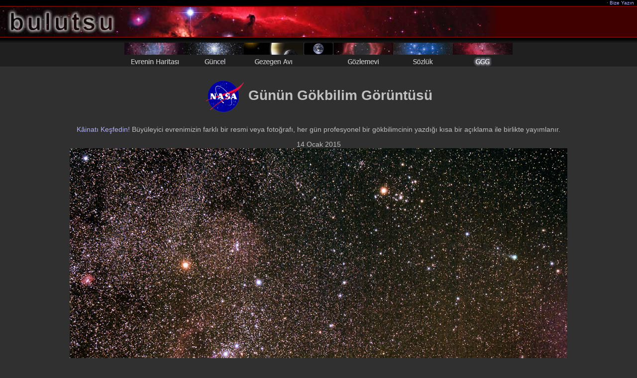

--- FILE ---
content_type: text/html; charset=Off
request_url: https://bulutsu.org/ggg/?gun=150114
body_size: 3037
content:
<html>

<head>
<title>The Hunter, the Bull, and Lovejoy - GGG : 14 Ocak 2015 - Bulutsu</title>
<meta http-equiv="Content-Type" content="text/html; charset=iso-8859-9" >
<meta http-equiv="Content-Type" content="text/html; charset=windows-1254" >
<meta http-equiv="content-language" content="TR" />
<meta http-equiv="content-style-type" content="text/css" />
<meta name="keywords" content="orion, taurus, comet, c/2014 q2, lovejoy, APOD, NASA, Astronomy Picture of the Day, GGG, gökbilim, astronomi, gökyüzü, evren, uzay, görüntü, resim, fotoðraf, teleskop" />
<meta http-equiv="cache-control" content="no-cache" />
<meta http-equiv="pragma" content="no-cache" />
<meta name="robots" content="all" />
<meta name="description" content="The Hunter, the Bull, and Lovejoy - GGG : 14 Ocak 2015 - Bulutsu" />
<meta name="content-owner" content="Jerry.T.Bonnell.1" />
<meta property="og:image" content="http://www.bulutsu.org/ggg/kr/K_150114.jpg"/><link rel="image_src" href="http://www.bulutsu.org/ggg/kr/K_150114.jpg" width="120" height="90"/>
<link rel="stylesheet" href="ekran.css" type="text/css" title="Tarz" />
<link rel="shortcut icon" href="favicon.ico" type="image/x-icon" />

</head>

<body bgcolor="#303030">

<table id="baslik" border="0" cellpadding="0" cellspacing="0" width="100%">
	<tr>
		<td class="kucuk2" nowrap bgcolor="#000000" height="12">&nbsp;</td>
		<td class="kucuk2" nowrap bgcolor="#000000" height="12" align="right">·<a href="/bizeyazin.php"> Bize Yazýn </a>&nbsp;</td>
	</tr>
	<tr>
		<td colspan="2" height="2" bgcolor="#800000"></td>
	</tr>
	<tr>
		<td colspan="2" bgcolor="#400000"><img src="/resim/bulutsu2.jpg" alt="Bulutsu" border="0" height="60" width="1000" /></td>
	</tr>
	<tr>
		<td colspan="2" height="2" bgcolor="#800000"></td>
	</tr>
	<tr>
		<td colspan="2" height="10" background="/resim/golge2.gif" bgcolor="#202020"></td>
	</tr>
</table> 

<table width="100%" border="0" cellpadding="0" cellspacing="0" bgcolor="#202020">
	<tr>
		<td nowrap>
			<div align="center"><a href="/evreninharitasi/"><img src="/resim/m10.gif" width="120" height="48" border="0" alt="Evrenin Haritasý" title="Evrenin Haritasý" /></a><a href="/guncel/"><img src="/resim/m06.gif" width="120" height="48" border="0" alt="Güncel Haberler" title="Güncel Haberler" /></a><a href="/gezegenavi/"><img src="/resim/m21.gif" width="120" height="48" border="0" alt="Gezegen Avý" title="Gezegen Avý" /></a><a href="/smn.php"><img src="/resim/smn.gif" width="60" height="48" border="0" alt="Soluk Mavi Nokta" title="Soluk Mavi Nokta" /></a><a href="/gozlemevi/"><img src="/resim/m07.gif" width="120" height="48" border="0" alt="Bulutsu Gözlemevi" title="Bulutsu Gözlemevi" /></a><a href="/sozluk/"><img src="/resim/m04.gif" width="120" height="48" border="0" alt="Gökbilim Terimleri Sözlüðü" title="Gökbilim Terimleri Sözlüðü" /></a><img src="/resim/m12s.gif" width="120" height="48" border="0" alt="Günün Gökbilim Görüntüsü" title="Günün Gökbilim Görüntüsü" /></div>			
		</td>
	</tr>
	<tr>
		<td height="1" bgcolor="#383838"></td>
	</tr>
</table>


<h1 align="center"><img src="apod.gif" alt="APOD - Astronomy Picture of the Day" width="80" height="79" align="absmiddle" /> Günün Gökbilim Görüntüsü </h1>
<p align="center">
<a href="gecmis.php">Kâinatý Keþfedin!</a>
Büyüleyici evrenimizin farklý bir resmi veya fotoðrafý, her gün profesyonel bir gökbilimcinin yazdýðý kýsa bir açýklama ile birlikte yayýmlanýr.
</p>

<p align="center">
			
	14 Ocak 2015 <br />	
	<a href="https://apod.nasa.gov/apod/image/1501/orionandlovejoy-lores.jpg"><img src="https://apod.nasa.gov/apod/image/1501/orionandlovejoy-lores.jpg" alt="Bilgi için aþaðýya bakýnýz. Üzerine týkladýðýnýzda yüksek çözünürlüklü görüntüye ulaþabilirsiniz." /></a></p>

<table width="99%" align="center" border="0" cellpadding="4" cellspacing="4">
	<tr>
		<td align="center" valign="top">
			<b>The Hunter, the Bull, and Lovejoy</b><br />
			<b>Görüntü Katkýsý ve <a href="http://www.bulutsu.org/ggg/ggghakkinda.php#telif">Telif Hakký</a> : </b><a href="http://www.freeroamingphotography.com/about-free-roaming-photography/">Mike Cavaroc</a>		</td>
	</tr>
	<tr>
		<td align="center" style="text-align:justify;">
			<b> Açýklama : </b>
			Heading north, Comet Lovejoy (C/2014 Q2)
is putting on its best show for
<a href="http://earthsky.org/space/watch-for-comet-lovejoy">comet
watchers now</a>, with moonlight absent from mid-January's
<a href="http://www.skyandtelescope.com/astronomy-news/observing-news/
spot-comet-lovejoy-tonight-122920141/">early evening skies</a>.

An easy binocular target and just visible to the unaided eye from
dark sites, the comet sweeps across the constellation Taurus the Bull
in this deep night skyscape.

The starry scene was captured just two days ago on
January 12, from Jackson Hole, Wyoming,
<a href="https://solarsystem.nasa.gov/multimedia/
display.cfm?Category=Planets&IM_ID=2148">planet Earth</a>.

In fact, the head of Taurus formed by the V-shaped
<a href="ap121224.html">Hyades</a> star
cluster points toward Lovejoy at the right.

The comet's greenish coma and tail streaming in the anti-sunward
direction also seem to have been shot
<a href="http://blog.freeroamingphotography.com/">from Orion's bow</a>.

You can spot the familiar stars of the nebula
rich constellation of the Hunter on the left, and
<a href="image/1501/orionandlovejoy-loresID.jpg">follow this link</a>
to highlight Comet Lovejoy in the wide field of view.		</td>
	</tr>
		
	<tr>
		<td align="center">
			<b>Yarýnki Görüntü : </b>
			<a href="?gun=150115">pixels in space</a>
		</td>
	</tr>
	<tr>
		<td align="center">
		|
		<a href="http://twitter.com/ggg_bulutsu" target="_blank"><img src="/resim/twitter.png" style="vertical-align:middle" alt="Twitter" title="Twitter" width="21" height="18" border="0" /></a>				
		|
		<a href="http://www.facebook.com/pages/G%C3%BCn%C3%BCn-G%C3%B6kbilim-G%C3%B6r%C3%BCnt%C3%BCs%C3%BC-GGG-Bulutsu/140623789336578" target="_blank"><img src="/resim/takip.gif" style="vertical-align:middle" alt="Facebook - Takip Et" title="Facebook - Takip Et" width="47" height="18" border="0" /></a>				
		<a href="http://www.facebook.com/pages/G%C3%BCn%C3%BCn-G%C3%B6kbilim-G%C3%B6r%C3%BCnt%C3%BCs%C3%BC-GGG-Bulutsu/140623789336578" target="_blank"><img src="/resim/fb.gif" style="vertical-align:middle" alt="Facebook - Takip Et" title="Facebook - Takip Et" width="18" height="18" border="0" /></a>
		<a href="http://www.facebook.com/share.php?u=http://www.bulutsu.org/ggg/?gun=150114" target="_blank"><img src="/resim/paylas.gif" style="vertical-align:middle" alt="Facebook - Paylaþ" title="Facebook - Paylaþ" width="47" height="18" border="0" /></a>		
		|
		<a href="http://www.bulutsu.org/ggg/rss.php" ><img src="/resim/rss_ggg.png" style="vertical-align:middle" alt="Rss" title="Rss" width="12" height="12" border="0" /></a>		
		|
		</td>
	</tr>			
	
</table>


 

<table width="100%" border="0" cellpadding="0" cellspacing="0">
	<tr>
		<td align="center">
			<hr noshade size="1"/>
			<a href="?gun=150113" title="Önceki"><b>&lt;&lt;</b></a>
			| <a href="http://www.bulutsu.org/ggg/gecmis.php">Arþiv</a> |
			<a href="http://www.bulutsu.org/ggg/sozcuk.php">Dizin</a> |
			<a href="http://www.bulutsu.org/ggg/arastirma.php">Araþtýrma</a> |
			<a href="http://www.bulutsu.org/ggg/takvim.php">Takvim</a> |
			<a href="http://www.bulutsu.org/ggg/">Bugünkü Görüntü</a> |
			<a href="?gun=150114"><img src="/resim/gununbaglantsi_ggg.png" style="vertical-align:middle" alt="Günün Baðlantýsý" title="Günün Baðlantýsý" width="12" height="12" border="0" /></a> |
			<a href="http://www.bulutsu.org/sozluk/">Sözlük</a> |
			<a href="http://www.bulutsu.org/evreninharitasi/links.php">Eðitim</a> |
			<a href="http://www.bulutsu.org/ggg/ggghakkinda.php">Hakkýnda</a> |
			<a href="http://www.bulutsu.org/ggg/tartisma.php">Tartýþma</a> |
			<a href="?gun=150115" title="Sonraki"><b>&gt;&gt;</b></a>
			<hr noshade size="1"/>
		</td>
	</tr>
			<tr>
		<td align="center">
		   <b>Çeviri ve Düzenleme</b><br />
			<a href="/bizeyazin.php"><img src="mtts.gif" alt="Murat TUNÇAY - Tahir ÞÝÞMAN" title="Murat TUNÇAY - Tahir ÞÝÞMAN" width="200" height="16" border="0" /></a><br />
 			<b>Hazýrlayanlar: </b> <a href="http://antwrp.gsfc.nasa.gov/htmltest/rjn.html">Robert Nemiroff</a> (<a href="http://www.phy.mtu.edu/">MTU</a>) ve
			<a href="http://antwrp.gsfc.nasa.gov/htmltest/jbonnell/www/bonnell.html">Jerry Bonnell</a> (<a href="http://www.astro.umd.edu/">UMCP</a>)<br />
			<b>NASA Yetkilisi: </b> Phillip Newman <a href="http://www.bulutsu.org/ggg/ggghakkinda.php#telif">Özel haklar uygulanýr</a>.<br />
			<a href="http://www.nasa.gov/about/highlights/HP_Privacy.html">Gizlilik Ýlkeleri ve Önemli Uyarýlar</a><br /> 
			<a href="http://www.nasa.gov/">NASA</a> / Goddard Uzay Uçuþlarý Merkezi (<a href="http://www.nasa.gov/centers/goddard/">GSFC</a>)<br />
			Gök Fiziði Bölümü (<a href="http://astrophysics.gsfc.nasa.gov/">ASD</a>) ve <br />
			<a href="http://www.mtu.edu/">Michigan Teknoloji Üniversitesi</a>'nin bir hizmetidir.<br />
		</td>
	</tr>

	</table>

<table width="100%" border="0" cellpadding="0" cellspacing="0">
	<tr>
		<td height="1" bgcolor="#383838"></td>
	</tr>
	<tr>
		<td align="center">
			<span class="kucuk">
			[ MT ]			</span>
		</td>
	</tr>
</table>

<script src="http://www.google-analytics.com/urchin.js" type="text/javascript"></script>
<script type="text/javascript">_uacct = "UA-559961-2";urchinTracker();</script>

</body>

</html> 
